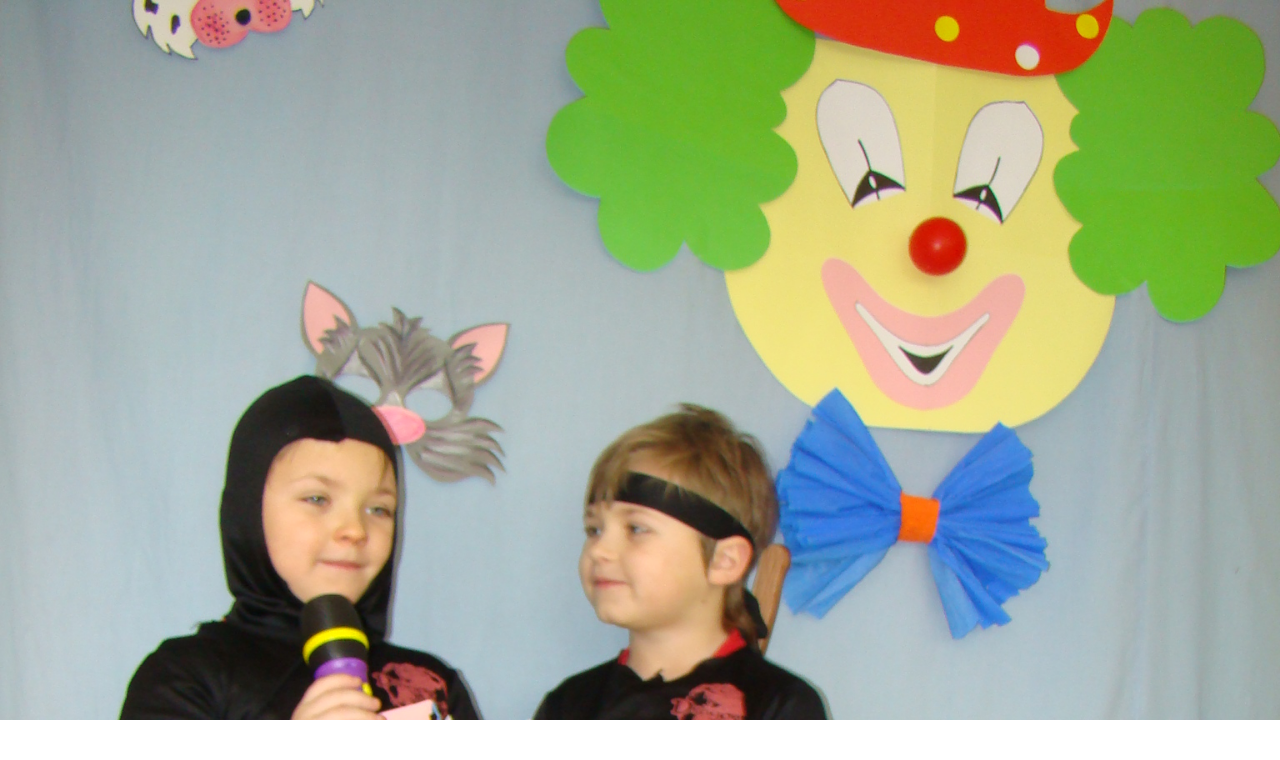

--- FILE ---
content_type: text/html; charset=UTF-8
request_url: https://www.mspanosiujezd.cz/fotoalbum/skolni-rok-2012-2013/karneval-ve-skolce--21.2./dsc02789.-.html
body_size: 963
content:
<?xml version="1.0" encoding="utf-8"?>
<!DOCTYPE html PUBLIC "-//W3C//DTD XHTML 1.0 Transitional//EN" "http://www.w3.org/TR/xhtml1/DTD/xhtml1-transitional.dtd">
<html lang="cs" xml:lang="cs" xmlns="http://www.w3.org/1999/xhtml">

    <head>

        <meta http-equiv="content-type" content="text/html; charset=utf-8" />
        <meta name="description" content="MŠ v Panoším Újezdě je jednotřídní s celodenním provozem. Její kapacita je 25 dětí. Budova školky má svojí historii, která sahá až k roku 1844, kdy byla otevřena jako obecná škola a později základní. Ta zde fungovala až do roku 1974. Po adaptaci od roku 1977 slouží jako škola mateřská.

" />
        <meta name="keywords" content="Vychovávat,dítě,znamená,vychovávat,sebe" />
        <meta name="robots" content="all,follow" />
        <meta name="author" content="<!--/ u_author /-->" />
        <link rel="stylesheet" href="/style.1730208264.1.css" type="text/css" />
        
        <script type="text/javascript" src="https://www004.estranky.cz/user/js/index.js" id="index_script" ></script>
        <title>
            
        </title>

        <style>
          body {margin: 0px; padding: 0px;}
        </style>
    </head>
<body>
    <script language="JavaScript" type="text/javascript">
    <!--
      index_setCookieData('index_curr_fullphoto', 1167);
    //-->
  </script>
  <a href="javascript: close();"><img src="/img/original/1167/dsc02789.jpg" border="0" alt="DSC02789" width="1536" height="2048"></a>

<!-- NO GEMIUS -->
</body>
</html>


--- FILE ---
content_type: text/css
request_url: https://www.mspanosiujezd.cz/style.1730208264.1.css
body_size: 11278
content:
/*
 SCSS - How to apply the style in configurator
 1. Convert scss to css (online compiler, ...)
 2. Add style properties (from scss), which starts with //del comment to your compiled css
 for example: 
 2.1   //del background: url('/img/ulogo.37.jpeg') center / cover no-repeat;
 - remove the //del comment 
 2.2   background: url('/img/ulogo.37.jpeg') center / cover no-repeat;
 - add this to compiled css
 3. Save and export
 */
.hidden h1{
    display: none !important;
}
html, body, div, span, applet, object, iframe, h1, h2, h3, h4, h5, h6, p, blockquote, pre, a, abbr, acronym, address, big, cite, code, del, dfn, em, img, ins, kbd, q, s, samp, small, strike, strong, sub, sup, tt, var, b, u, i, center, dl, dt, dd, ol, ul, li, fieldset, form, label, legend, table, caption, tbody, tfoot, thead, tr, th, td, article, aside, canvas, details, embed, figure, figcaption, footer, header, hgroup, menu, nav, output, ruby, section, summary, time, mark, audio, video {
  margin: 0;
  padding: 0;
  border: 0;
  font-size: 100%;
  vertical-align: baseline;
}
article, aside, details, figcaption, figure, footer, header, hgroup, menu, nav, section {
  display: block;
}
#eshop .contact-info td span {
    position: relative;
    display: block;
    top: -80px;
    left: -7px;
    width: 20px;
}
#eshop form table tbody tr td {
    padding-right: 5px;
}
#eshop .registration td input {
  width: 90%;
}
#eshop #articles h3 {margin-bottom: 10px;}
#content .editor-area hr {
    display: block;
}
#eshop #articles .registration.contact-info span {
  top: -52px;
}
#eshop #articles .registration.contact-info tr td {
  display: block;
}
body {
  line-height: 1;
}
input[type="button" i] {
    color: #fff;
    font-weight: bold;
    font-size: 0.9rem;
    max-width: 20rem;
    background-color: #f37720;
    padding: .5rem 1rem .6rem;
    border-radius: 25rem;
    border-color: #f37720;
    border-style: solid;
    cursor: pointer;
}
pre {
    padding: 10px 0px;
}
address {
    padding: 10px 0px;
}
ol, ul {
  list-style: none;
}
a {color: #200b4f;}
blockquote, q {
  quotes: none;
}
blockquote:before, blockquote:after, q:before, q:after {
  content: '';
  content: none;
}
table {
  border-collapse: collapse;
  border-spacing: 0;
}
html, body, #whole-page, #document, #content {
  height: 100%;
}
img {
  max-width: 100%;
  height: auto;
}
body {
  background-color: #fff;
}
#document {
  position: relative;
}
input:focus {
  outline: 0;
}
body {
  font-size: 16px;
  font-family: "Helvetica";
  line-height: 1.3;
}
h1 {
  font-size: 1.6em;
}
h2 {
  font-size: 1.4em;
}
h3 {
  font-size: 1.3em;
}
h4 {
  font-size: 1.2em;
}
h5 {
  font-size: 1.1em;
}
.p-0 {
  padding: 0;
}
.p-1 {
  padding-left: 15px;
  padding-right: 15px;
  box-sizing: border-box;
}
@media screen and (min-width: 991px) {
  .p-1 {
    padding-left: 5%;
    padding-right: 5%;
  }
}
@media screen and (min-width: 1199px) {
  .p-1 {
    padding-left: 8%;
    padding-right: 8%;
  }
}
@media screen and (min-width: 1500px) {
  .p-1 {
    padding-left: 10%;
    padding-right: 10%;
  }
}
@media screen and (min-width: 1800px) {
  .p-1 {
    padding-left: 15%;
    padding-right: 15%;
  }
}
.accessibility-links {
  display: none;
}
.hide {
  display: none;
}
.header {
  position: absolute;
  position: fixed;
  top: 0;
  display: table;
  width: 100%;
  min-height: 80px;
  background-color: #200b4f;
  -webkit-box-shadow: 0px 15px 54px -18px rgba(0, 0, 0, 0.45);
  -moz-box-shadow: 0px 15px 54px -18px rgba(0, 0, 0, 0.45);
  box-shadow: 0px 15px 54px -18px rgba(0, 0, 0, 0.45);
  z-index: 9999;
}
.header .header-inner .logo {
   margin-top: 10px;
}
.header .header-inner #languages {
  text-align: right;
}
.header .header-inner #languages .inner_frame img {
  margin: 5px 5px 0 5px;
}
@media screen and (max-width: 991px) {
  .header .header-inner #languages {
    position: absolute;
    right: 0;
  }
}
.header .header-inner #navigation {
  width: calc(100% - 280px);
  float: left;
}
.header .header-inner #navigation .inner_frame nav {
  width: 100%;
  min-height: 80px;
  display: -webkit-box;
  display: -moz-box;
  display: -ms-flexbox;
  display: -webkit-flex;
  display: flex;
  -webkit-align-items: center;
  -moz-align-items: center;
  -ms-align-items: center;
  align-items: center;
  -webkit-justify-content: flex-end;
  -moz-justify-content: flex-end;
  -ms-justify-content: flex-end;
  justify-content: flex-end;
  -ms-flex-pack: flex-end;
}
.header .header-inner #navigation .inner_frame nav menu {
  padding-right: 20px;
  margin-left: 5px;
}
.header .header-inner #navigation .inner_frame nav menu li {
  display: inline-block;
  text-transform: uppercase;
  position: relative;
  box-sizing: border-box;
  overflow: unset !important;
  padding: 5px;
  transition: 0.4s all;
  border-bottom: 2px solid transparent;
  color: #fff;
  max-height: 80px;
}
.header .header-inner #navigation .inner_frame nav menu li:hover {
  background: rgba(255, 255, 255, 0.5);
  padding: 19px 5px 19px 5px;
  border-bottom: 2px solid;
}
.header .header-inner #navigation .inner_frame nav menu li ul {
  position: absolute;
  left: 0px;
  top: 78px;
  min-width: 200px;
  background-color: inherit;
}
.header .header-inner #navigation .inner_frame nav menu li ul li {
  display: block;
  border-bottom: 1px solid rgba(255, 255, 255, 0.5);
}
.header .header-inner #navigation .inner_frame nav menu li ul li:hover {
  padding: 5px;
}
.header .header-inner #navigation .inner_frame nav menu li a {
  color: #fff;
  text-decoration: none;
  display: block;
  padding: 10px;
}
@media screen and (max-width: 991px) {
  .header .header-inner #navigation .inner_frame nav menu li a {
    font-size: 1.3em;
  }
}
@media all and (-ms-high-contrast: none), (-ms-high-contrast: active) {
  .header .header-inner #navigation .inner_frame nav {
    height: 80px;
  }
}
@media screen and (max-width: 991px) {
  .header .header-inner #navigation {
    width: 100%;
    display: none;
  }
  .header .header-inner #navigation.menu-active {
    display: block;
  }
  .header .header-inner #navigation .inner_frame nav menu {
    width: 100%;
    height: calc(100vh - 160px);
    overflow: auto;
    padding-right: 0;
  }
  .header .header-inner #navigation .inner_frame nav menu li {
    display: block;
    width: 100%;
    text-align: center;
  }
  .header .header-inner #navigation .inner_frame nav menu li ul {
    display: none !important;
  }
}
.header .header-inner #search {
position: absolute;
    right: 80px;
    top: 19px;
    min-height: 80px;
    width: 180px;
    display: -webkit-box;
    display: -moz-box;
    display: -ms-flexbox;
    display: -webkit-flex;
    display: flex;
    -webkit-align-items: center;
    -moz-align-items: center;
    -ms-align-items: center;
    align-items: center;
}
.header .header-inner #search form {
  margin-top: -4px;
}
.header .header-inner #search fieldset #key {
  width: 125px;
  background-color: #f4f4f4;
  color: #000;
  padding: 10px;
  border: 0;
  border-radius: 4px;
}
.header .header-inner #search fieldset #key:focus {
  outline: none;
}
@media screen and (max-width: 991px) {
  .header .header-inner #search fieldset #key {
    width: 75px;
  }
}
.header .header-inner #search fieldset .clButton {
  position: relative;
  margin-left: 5px;
}
.header .header-inner #search fieldset .clButton .magGlass {
  width: 30px;
  height: 30px;
  position: absolute;
  top: -3px;
  right: 0;
   color: #fff;
}
@media(min-width: 991px) {
  .header .header-inner #search fieldset .clButton .magGlass {
  right: 15px;
 color: #200b4f;
}
}
.header .header-inner #search fieldset .clButton .magGlass span:nth-of-type(1) {
  width: 10px;
  height: 10px;
  border: 4px solid;
  display: block;
  border-radius: 50%;
}
.header .header-inner #search fieldset .clButton .magGlass span:nth-of-type(2) {
  width: 4px;
  height: 14px;
  background: #fff;
  display: block;
  transform: rotate(-45deg);
  margin-top: -6px;
  margin-left: 17px;
  border-radius: 0 0 20px 20px;
}
@media(min-width: 991px) {
  .header .header-inner #search fieldset .clButton .magGlass span:nth-of-type(2) {
 background: #200b4f;
}
}
#block-comments .clButton {
    text-align: left;
    width: 100%;
    display: block;
    margin-top: 10px;
}
@media(min-width: 768px) {
#block-comments .clButton {
    text-align: center;
}
}
.recaptchaContainer {
    text-align: left;
}
@media(min-width: 768px) {
.recaptchaContainer {
    text-align: center;
}
}
.header .header-inner #search fieldset .clButton #sendsearch {
  height: 30px;
  width: 30px;
  background: none;
  border: none;
  opacity: 0;
  position: relative;
  z-index: 9;
  cursor: pointer;
}
@media all and (-ms-high-contrast: none), (-ms-high-contrast: active) {
  .header .header-inner #search {
    height: 80px;
  }
}
@media screen and (max-width: 991px) {
  .header .header-inner #search {
    width: auto;
top: -7px;
    left: 15px;
  }
}
#menu-toggle {
  position: absolute;
  top: 22px;
  right: 17px;
  border: 0;
  outline: 0;
  padding: 0;
  padding-bottom: 6px;
  cursor: pointer;
  min-height: 35px;
  display: none;
  background: transparent;
  z-index: 99999;
}
#menu-toggle.menu-active {
  top: 20px;
}
#menu-toggle.menu-active span:nth-of-type(1) {
  opacity: 0;
}
#menu-toggle.menu-active span:nth-of-type(2) {
  transform: rotate(45deg);
}
#menu-toggle.menu-active span:nth-of-type(3) {
  transform: rotate(-45deg);
  margin-top: -7px;
}
#menu-toggle span {
  border-top: 5px #fff solid;
  width: 30px;
  margin: 2px 0;
  display: block;
  transition: 0.3s all linear;
}
@media screen and (max-width: 991px) {
  #menu-toggle {
    display: block;
  }
}
#content {
  padding-top: 80px;
  display: block;
  box-sizing: border-box;
}
@media(min-width: 1100px) {
  #content {
    padding-top: 80px;
  }
}
#content #content-wrapper {
  height: 100%;
  display: inline;
}
#content #content-wrapper.content-wrapper {
  width: 100%;
  height: auto;
  float: left;
  padding-top: 30px;
  padding-bottom: 0;
}
@media screen and (min-width: 991px) {
  #content #content-wrapper.content-wrapper {
    width: calc(100% - 320px);
    padding-right: 30px;
  }
  #content #content-wrapper .modules {
    width: 320px;
    padding-left: 0;
  }
}
@media screen and (min-width: 1199px) {
  #content #content-wrapper.content-wrapper {
    width: calc(100% - 445px);
  }
  #content #content-wrapper .modules {
    width: 380px;
  }
}
@media screen and (min-width: 1500px) {
  #content #content-wrapper.content-wrapper {
    width: calc(100% - 430px);
  }
  #content #content-wrapper .modules {
    width: 430px;
  }
}
@media screen and (min-width: 1800px) {
  #content #content-wrapper.content-wrapper {
    width: calc(100% - 550px);
  }
  #content #content-wrapper .modules {
    width: 550px;
  }
}
#eshop #perex {
    margin: 20px 0;
}
#eshop .products h2 {
    margin: 15px 0;
}
#eshop .products .article h3 {
    height: auto;
   font-size: 1.1em;
    font-weight: 600;
    text-align: left;
}
@media(min-width: 768px) {
#eshop .products .article h3 {
    height: 5em;
}
}
#content #content-wrapper #eshop a {
  color: #000;
}
#content #content-wrapper #eshop #panel {
  width: 100%;
}
#content #content-wrapper #eshop .products .article {
  border: 1px solid #777;
  padding: 10px 30px;
  border-radius: 20px;
  margin: 10px;
  background-color: #fff;
  text-align: center;
  width: 170px;
}
#content #content-wrapper #eshop .products .article .photo-wrap {
  width: 100%;
}
#eshop .products .article .editor-area p {
    padding: 0;
}
#eshop .products .article .editor-area {
    height: auto;
    text-align: left;
    padding: 5px 0;
}
@media(min-width: 768px) {
#eshop .products .article .editor-area {
    height: 5.5em;
}
}
#eshop .products .article span.price {
    text-align: left;
    margin: 15px 0;
}
#content #content-wrapper #eshop .products .article .photo-wrap img {
    width: 100%;
    height: 150px;
    object-fit: contain;
}
#content #content-wrapper #eshop .products .article h3 a {
  color: #000;
}
#content #content-wrapper #eshop #articles {
  background: #f4f4f4;
  padding: 20px;
  color: #000;
}
#content #content-wrapper #eshop #articles .wrap #baskettransport, #content #content-wrapper #eshop #articles .wrap #basketpayments {
  padding: 20px 0;
  width: 100%;
}
@media screen and (min-width: 991px) {
  #content #content-wrapper #eshop #articles .wrap #baskettransport, #content #content-wrapper #eshop #articles .wrap #basketpayments {
    width: 50%;
  }
}
#content #content-wrapper #eshop #articles .clButton input[type=submit] {
  padding: 10px;
  border-radius: 5px;
  color: #000;
  font-size: 14px;
  margin: 10px 5px;
}
#content #content-wrapper #eshop #articles #steps ul li {
  border-radius: 20px;
  padding: 10px;
  margin: 10px 5px;
}
#content #content-wrapper #eshop #articles #steps ul li.active {
  font-weight: bold;
  background: #fff;
}
#content #content-wrapper #eshop #articles input[type="text"], #content #content-wrapper #eshop #articles input[type="password"] {
  padding: 10px;
  float: right;
  margin: 10px 0;
  width: 100%;
  box-sizing: border-box;
}
#content #content-wrapper #eshop #articles .login-info, #content #content-wrapper #eshop #articles #account_info table, #content #content-wrapper #eshop #articles #delivery_address table, #content #content-wrapper #eshop #articles #account_firm table {
  max-width: 300px;
  width: 100%;
}
#content #content-wrapper #eshop #articles #basket input[type="text"] {
  width: auto;
  float: left;
  padding: 7px;
}
#content #content-wrapper #eshop #articles #basket_preview_form tr td {
  padding: 10px 0;
}
#content #content-wrapper #eshop #articles #basket_preview_form input[type="text"] {
  width: auto;
  float: left;
  padding: 7px;
}
#content .hero {
  width: 100%;
  height: auto;
  padding-top: 59%;
  background-size: contain;
  position: relative;
  display: -webkit-box;
  display: -moz-box;
  display: -ms-flexbox;
  display: -webkit-flex;
  display: flex;
  -webkit-align-items: flex-end;
  -moz-align-items: flex-end;
  -ms-align-items: flex-end;
  align-items: flex-end;
  background: url('/img/ulogo.37.jpeg') top center / cover no-repeat;
}
#content .hero .hero-inner {
  position: absolute;
  top: 15%;
  padding: 0 20px;
  height: 53px;
  height: auto;
  max-width: 60%;
  box-sizing: border-box;
  word-break: break-all;
}
#content .hero .hero-inner h1 {
  text-transform: uppercase;
  font-weight: bold;
  background: rgba(255, 255, 255, 0.8);
  border-radius: 20px;
  padding: 20px;
  min-width: 230px;
}
#content .hero.head-left {
  -webkit-justify-content: flex-start;
  -moz-justify-content: flex-start;
  -ms-justify-content: flex-start;
  justify-content: flex-start;
  -ms-flex-pack: flex-start;
}
#content .hero.head-left .hero-inner {
    text-align: right;
    left: 0;
    margin-left: 0;
}
@media (min-width: 992px) {
	#content .hero.head-left .hero-inner {
		left: 3%;
	}
}
@media (min-width: 1200px) {
	#content .hero.head-left .hero-inner {
		left: 7%;
	}
}
#content .hero.head-center {
  -webkit-justify-content: center;
  -moz-justify-content: center;
  -ms-justify-content: center;
  justify-content: center;
  -ms-flex-pack: center;
}
#content .hero.head-center .hero-inner {
  text-align: center;
  left: 50%;
  transform: translate(-50%, 0);
}
#content .hero.head-right {
  -webkit-justify-content: flex-end;
  -moz-justify-content: flex-end;
  -ms-justify-content: flex-end;
  justify-content: flex-end;
  -ms-flex-pack: flex-end;
}
#content .hero.head-right .hero-inner {
	text-align: left;
    right: 0;
    margin-right: 0;
}

@media (min-width: 992px) {
	#content .hero.head-right .hero-inner {
		right: 3%;
	}
}

@media (min-width: 1200px) {
	#content .hero.head-right .hero-inner {
		right: 7%;
	}
}
@media screen and (max-width: 991px) {
  #content .hero .hero-inner {
    max-width: 95%;
  }
}
#content #articles {
  margin-bottom: 0;
}
@media(min-width: 991px) {
  #content #articles {
    margin-bottom: 30px;
  }
}
#content #articles .list-of-pages {
  margin: 10px 0;
}
#content #articles .list-of-pages hr {
  display: none;
}
#content #articles .list-of-pages .numbers {
  text-align: center;
}
#content #articles .list-of-pages a {
  color: #000;
}
#content #articles > h1, #content #archive > h1, #content #articles > h2, #content #archive > h2, #content #articles > h3, #content #archive > h3 {
  color: #000;
  padding: 10px 0;
}
#content #articles #section_subsections, #content #archive #section_subsections {
  background: rgba(255, 255, 255, 0.4);
  padding: 10px;
}
#content #articles #section_subsections a, #content #archive #section_subsections a {
  color: #fff;
  text-decoration: none;
}
#content #articles #section_subsections a:hover, #content #archive #section_subsections a:hover {
  text-decoration: underline;
}
#content #articles .article .editor-area, #content #archive .article .editor-area {
  position: relative;
  margin: 5px 0;
  padding: 0;
}
#content #articles .article .editor-area .preview, #content #archive .article .editor-area .preview {
  position: absolute;
  height: 100%;
  width: 100%;
  z-index: 1;
  background: rgba(0, 0, 0, 0.1);
}
#content #articles .article .editor-area .preview img, #content #archive .article .editor-area .preview img {
  width: 60%;
  height: 100%;
  object-fit: cover;
  float: right;
}
#content #articles .article .editor-area .article-content, #content #archive .article .editor-area .article-content {
  position: relative;
  z-index: 2;
  width: 40%;
  height: 305px;
  float: left;
  color: #fff;
  overflow: hidden;
  box-sizing: border-box;
  padding: 10px;
  background-color: #200b4f;
}
#content #articles .article .editor-area .article-content h3 a, #content #archive .article .editor-area .article-content h3 a {
  color: #fff;
  display: block;
  border-bottom: 1px solid #000;
  padding: 5px 0;
  padding-right: 20px;
  font-weight: bold;
  text-decoration: none;
  position: relative;
  transition: 0.5s all;
}
#content #articles .article .editor-area .article-content h3 a:after, #content #archive .article .editor-area .article-content h3 a:after {
  content: " >";
  right: 2px;
  bottom: 5px;
  position: absolute;
  color: #000;
  transition: 0.5s all;
}
#content #articles .article .editor-area .article-content h3 a:hover, #content #archive .article .editor-area .article-content h3 a:hover {
  background: #fff;
  color: #000;
  padding: 5px 10px;
  border-radius: 5px;
}
#content #articles .article .editor-area .article-content h3 a:hover:after, #content #archive .article .editor-area .article-content h3 a:hover:after {
  right: 5px;
}
#content #articles .article .editor-area .article-content .ifo-article, #content #archive .article .editor-area .article-content .ifo-article {
  margin-top: 5px;
  margin-bottom: 20px;
}
#content #articles .article .editor-area .article-content .ifo-article .first, #content #archive .article .editor-area .article-content .ifo-article .first {
  margin-right: 10px;
}
#content #articles .article .editor-area .article-content .ifo-article a, #content #archive .article .editor-area .article-content .ifo-article a {
  color: #fff;
  text-decoration: none;
}
#content #articles .article .editor-area .article-content .ifo-article a:hover, #content #archive .article .editor-area .article-content .ifo-article a:hover {
  text-decoration: underline;
}
#content #articles .article .editor-area .article-content .article-preview-text, #content #archive .article .editor-area .article-content .article-preview-text {
  overflow: hidden;
  height: 120px;
}
#content #articles .article .editor-area .article-content .article-preview-text p, #content #archive .article .editor-area .article-content .article-preview-text p {
  padding: 0;
}
#content #articles .article .editor-area .article-content .article-preview-text a, #content #archive .article .editor-area .article-content .article-preview-text a {
  text-decoration: underline;
}
@media screen and (max-width: 1199px) {
  #content #articles .article .editor-area .article-content, #content #archive .article .editor-area .article-content {
    width: 75%;
  }
}
#content .article .editor-area p, #content .detail_article .editor-area p {
  padding: 15px 0;
}
#content .article .editor-area a, #content .detail_article .editor-area a {
  color: #000;
}
#content .article .editor-area blockquote, #content .detail_article .editor-area blockquote {
  border: 1px solid #000;
  padding: 10px;
  border-radius: 5px;
  margin: 15px;
  position: relative;
}
#content .article .editor-area blockquote:after, #content .detail_article .editor-area blockquote:after {
  content: "''";
  font-size: 60px;
  position: absolute;
  top: -25px;
  left: 0;
}
#content .article .editor-area dl, #content .detail_article .editor-area dl {
  border: 1px solid #000;
}
#content .article .editor-area dl dt, #content .detail_article .editor-area dl dt {
  background: #200b4f;
  color: #fff;
  padding: 10px;
  text-align: center;
}
#content .article .editor-area dl dd, #content .detail_article .editor-area dl dd {
  padding: 10px;
}
#content .article .editor-area table, #content .detail_article .editor-area table {
  width: 100%;
  text-align: left;
  overflow: auto;
  display: block;
}
#content .article .editor-area table th, #content .detail_article .editor-area table th {
  background-color: #200b4f;
  color: #fff;
}
#content .article .editor-area table th, #content .detail_article .editor-area table th, #content .article .editor-area table td, #content .detail_article .editor-area table td {
  border: 1px solid #200b4f;
  padding: 5px;
}
#content .article .editor-area ol, #content .detail_article .editor-area ol {
  list-style: decimal;
  margin-left: 20px;
}
#content .article .editor-area ul, #content .detail_article .editor-area ul {
  list-style: disc;
  margin-left: 20px;
}
#content .article .editor-area kbd, #content .detail_article .editor-area kbd {
  border: 2px solid #9c9b9b;
  border-radius: 5px;
  padding: 2px;
  background: #ccc;
}
#content .article .editor-area code, #content .detail_article .editor-area code {
  width: 100%;
  background: #200b4f;
  padding: 10px;
  border-radius: 5px;
  display: block;
  color: #fff;
  font-family: monospace;
  box-sizing: border-box;
}
#content .article .editor-area pre, #content .detail_article .editor-area pre {
  overflow: auto;
}
#content .content-inner {
  width: 100%;
  float: left;
  padding-top: 30px;
  padding-bottom: 0;
}
@media(min-widht: 991px) {
  #content .content-inner {
  padding-bottom: 30px;
}
}
#content .content-inner h2 {
  background-color: #200b4f;
  color: #fff;
  padding: 10px;
}
#content .content-inner .uvod {
  margin-bottom: 30px;
}
#content .content-inner .uvod .uvod-in {
  background: #fff;
  padding: 10px 0;
}
#content .content-inner .uvod .uvod-in h1, #content .content-inner .uvod .uvod-in h2, #content .content-inner .uvod .uvod-in h3, #content .content-inner .uvod .uvod-in h4, #content .content-inner .uvod .uvod-in h5, #content .content-inner .uvod .uvod-in h6 {
  background-color: #200b4f;
  background-color: rgba(0, 0, 0, 0.1);
  color: #000;
  padding: 10px;
  margin: 5px 0;
}
#content .content-inner .uvod .uvod-in p {
  padding: 15px 0;
}
#content .content-inner .uvod .uvod-in a {
  color: #200b4f;
  text-decoration: none;
}
#content .content-inner .uvod .uvod-in a:hover {
  text-decoration: underline;
}
#content .content-inner .uvod .uvod-in blockquote {
  border: 1px solid #000;
  padding: 10px;
  border-radius: 5px;
  margin: 15px;
  position: relative;
}
#content .content-inner .uvod .uvod-in blockquote:after {
  content: "''";
  font-size: 60px;
  position: absolute;
  top: -25px;
  left: 0;
}
#content .content-inner .uvod .uvod-in dl {
  border: 1px solid #000;
}
#content .content-inner .uvod .uvod-in dl dt {
  background: #200b4f;
  color: #fff;
  padding: 10px;
  text-align: center;
}
#content .content-inner .uvod .uvod-in dl dd {
  padding: 10px;
}
#content .content-inner .uvod .uvod-in table {
  width: 100% !important;
  max-width: 500px;
  text-align: left;
  overflow: auto;
  display: table;
}
#content .content-inner .uvod .uvod-in table th {
  background-color: #200b4f;
  color: #fff;
}
#content .content-inner .uvod .uvod-in table th, #content .content-inner .uvod .uvod-in table td {
  border: 1px solid #200b4f;
  padding: 5px;
}
#content .content-inner .uvod .uvod-in ol {
  list-style: decimal;
  margin-left: 20px;
  padding: 10px;
}
#content .content-inner .uvod .uvod-in ul {
  list-style: disc;
  margin-left: 20px;
  padding: 10px;
}
#content .content-inner .uvod .uvod-in kbd {
  border: 2px solid #9c9b9b;
  border-radius: 5px;
  padding: 2px;
  background: #ccc;
}
#content .content-inner .uvod .uvod-in code {
  width: 100%;
  background: #200b4f;
  padding: 10px;
  border-radius: 5px;
  display: block;
  color: #fff;
  font-family: monospace;
  box-sizing: border-box;
}
#content .content-inner .uvod .uvod-in pre {
  overflow: auto;
}
#content .content-inner #articles-container > h2 {
  display: none;
}
#content #photos-container #photo-album h2 {
  display: none;
}
#content #photos-container #photo-album #folders {
  width: 100%;
  float: left;
  display: -webkit-box;
  display: -moz-box;
  display: -ms-flexbox;
  display: -webkit-flex;
  display: flex;
  -webkit-flex-wrap: wrap;
  -moz-flex-wrap: wrap;
  -ms-flex-wrap: wrap;
  flex-wrap: wrap;
}
#content #photos-container #photo-album #folders .folder {
  width: 100%;
  margin: 10px;
  text-align: center;
  background: #fff;
  box-sizing: border-box;
  border-radius: 5px;
  float: left;
}
@media(min-width: 991px) {
  #content #photos-container #photo-album #folders .folder {
  width: 150px;
}
}
#content #photos-container #photo-album #folders .folder .photo-wrap img {
  width: 100%;
  object-fit: contain;
}
@media(min-width: 991px) {
#content #photos-container #photo-album #folders .folder .photo-wrap img {
  width: 150px;
}
}
#content #photos-container #photo-album #folders .folder .folder-info h3 {
  background-color: #200b4f;
  padding: 5px;
  margin: 5px 0;
  border-radius: 5px;
  font-size: 1.2em;
}
#content #photos-container #photo-album #folders .folder .folder-info a {
  color: #fff;
  text-decoration: none;
}
#content #photos-container #photo-album #photos {
  width: 100%;
  float: left;
  display: -webkit-box;
  display: -moz-box;
  display: -ms-flexbox;
  display: -webkit-flex;
  display: flex;
  -webkit-flex-wrap: wrap;
  -moz-flex-wrap: wrap;
  -ms-flex-wrap: wrap;
  flex-wrap: wrap;
}
#content #photos-container #photo-album #photos > h2 {
  width: 100%;
}
#content #photos-container #photo-album #photos .photo-wrap > div {
  width: 150px;
  margin: 10px;
  text-align: center;
  background: #fff;
  box-sizing: border-box;
  border-radius: 5px;
  float: left;
}
#content #photos-container #photo-album #photos .photo-wrap > div img {
  width: 145px;
  object-fit: contain;
}
#content #slide h2 {
  color: #000;
  padding: 10px 0;
}
#content #slide h3 {
  background-color: #200b4f;
  color: #fff;
  padding: 10px;
}
#content #slide .slide-img {
  background: rgba(0, 0, 0, 0.1);
  padding: 10px;
  text-align: center;
}
#content #slide .slide-img #slide-img-width, #content #slide .slide-img .slide.img.width {
  width: 100% !important;
  height: auto !important;
}
#content #slide .slidenav, #content #slide #timenav {
  background-color: #200b4f;
  color: #777;
  padding: 10px;
}
#content #slide .slidenav a, #content #slide #timenav a {
  color: #fff;
  text-decoration: none;
}
#content #slide .slidenav .back, #content #slide #timenav .back, #content #slide .slidenav .forward, #content #slide #timenav .forward {
  display: inline-block;
}
#content #slide .slidenav .back a, #content #slide #timenav .back a, #content #slide .slidenav .forward a, #content #slide #timenav .forward a {
  margin-right: 10px;
}
#content #slide #timenav {
  background-color: #200b4f;
  background-color: rgba(0, 0, 0, 0.1);
}
#content #slide #thumbnav {
  background: rgba(0, 0, 0, 0.1);
}
#content #slide #thumbnav .wrap {
  display: -webkit-box;
  display: -moz-box;
  display: -ms-flexbox;
  display: -webkit-flex;
  display: flex;
  -webkit-flex-wrap: wrap;
  -moz-flex-wrap: wrap;
  -ms-flex-wrap: wrap;
  flex-wrap: wrap;
}
#content #slide #thumbnav .wrap .box {
  float: left;
}
#content #slide .slidebar {
  background: rgba(0, 0, 0, 0.1);
  margin: 10px 0;
  padding: 10px;
  border-top: 5px solid #fff;
  border-bottom: 5px solid #fff;
}
#content #events, #content #event_archive {
  display: -webkit-box;
  display: -moz-box;
  display: -ms-flexbox;
  display: -webkit-flex;
  display: flex;
  -webkit-flex-wrap: wrap;
  -moz-flex-wrap: wrap;
  -ms-flex-wrap: wrap;
  flex-wrap: wrap;
}
#content #events > h1, #content #event_archive > h1, #content #events > h2, #content #event_archive > h2, #content #events > h3, #content #event_archive > h3 {
  color: #000;
  padding: 10px 0;
  width: 100%;
}
#content #events .event-box, #content #event_archive .event-box {
  width: 100%;
  float: left;
}
#content #events .event-box .event-perex, #content #event_archive .event-box .event-perex {
  margin: 10px;
  background-color: #fff;
  padding-bottom: 10px;
}
#content #events .event-box .event-perex .event-perex-text h3, #content #event_archive .event-box .event-perex .event-perex-text h3 {
  background-color: #200b4f;
}
#content #events .event-box .event-perex .event-perex-text h3 a, #content #event_archive .event-box .event-perex .event-perex-text h3 a {
  color: #fff;
  padding: 5px 10px;
  display: block;
  text-decoration: none;
  transition: 0.3s all linear;
}
#content #events .event-box .event-perex .event-perex-text h3 a:hover, #content #event_archive .event-box .event-perex .event-perex-text h3 a:hover {
  color: #000;
  background: #fff;
  padding: 5px 15px;
}
#content #events .event-box .event-perex .event-perex-text h3 a:after, #content #event_archive .event-box .event-perex .event-perex-text h3 a:after {
  content: ">";
  float: right;
}
#content #events .event-box .event-perex .event-perex-text .event-perex-info, #content #event_archive .event-box .event-perex .event-perex-text .event-perex-info {
  padding: 10px;
  color: #000;
}
#content #events .event-box .event-perex .event-perex-text .event-perex-info .event-perex-info-text, #content #event_archive .event-box .event-perex .event-perex-text .event-perex-info .event-perex-info-text {
  height: 52px;
  overflow-y: auto;
  border-top: 1px solid rgba(0, 0, 0, 0.1);
  border-bottom: 1px solid rgba(0, 0, 0, 0.1);
  border-radius: 5px;
  padding: 10px 5px;
}
#content #events .event-box .event-perex .event-perex-img, #content #event_archive .event-box .event-perex .event-perex-img {
  text-align: center;
  height: 200px;
  width: calc(100% - 20px);
  object-fit: contain;
  border-radius: 5px;
  background: rgba(0, 0, 0, 0.1);
  padding: 10px;
  margin: 10px;
  box-sizing: border-box;
}
#content #events .event-box .event-perex .event-perex-img img, #content #event_archive .event-box .event-perex .event-perex-img img {
  height: 180px;
  width: auto;
  object-fit: contain;
  border-radius: 5px;
  box-sizing: border-box;
}
@media screen and (min-width: 480px) {
  #content #events .event-box, #content #event_archive .event-box {
    width: 50%;
  }
}
#content #event-detail {
  display: -webkit-box;
  display: -moz-box;
  display: -ms-flexbox;
  display: -webkit-flex;
  display: flex;
  -webkit-flex-wrap: wrap;
  -moz-flex-wrap: wrap;
  -ms-flex-wrap: wrap;
  flex-wrap: wrap;
}
#content #event-detail .article_img {
  width: 100%;
  height: 150px;
  text-align: center;
  background-color: #200b4f;
  background-color: rgba(0, 0, 0, 0.1);
}
#content #event-detail .article_img img {
  width: 100%;
  height: 150px;
  object-fit: cover;
}
@media screen and (min-width: 991px) {
  #content #event-detail .article_img {
    height: 350px;
  }
  #content #event-detail .article_img img {
    height: 350px;
  }
}
#content #event-detail h3 {
  color: #000;
  padding: 10px;
  width: 100%;
}
#content #event-detail .event-detail-info {
  width: 100%;
  float: left;
  background-color: #200b4f;
  color: #fff;
  padding: 10px;
  box-sizing: border-box;
}
#content #event-detail .event-detail-info span {
  display: inline-block;
}
#content #event-detail .event-detail-text {
  width: 100%;
  float: left;
  background: #fff;
  padding: 10px;
  box-sizing: border-box;
}
#content .modules {
  width: 100%;
  float: right;
  padding-top: 30px;
  padding-bottom: 30px;
}
#content .modules .modules-in #breadcrumb-nav {
  color: #777;
  background: #fff;
  padding: 10px;
}
#content .modules .modules-in #breadcrumb-nav a {
  color: #000;
  margin-right: 5px;
  text-decoration: none;
}
#content .modules .modules-in #breadcrumb-nav a:after {
  content: " > ";
}
#content .modules .modules-in #languages .inner_frame img {
  margin: 5px;
}
#content .modules .modules-in hr {
  display: none;
}
#content .modules .modules-in .section {
  margin: 10px 0;
}
#content .modules .modules-in .section h2 {
  font-size: 1.2em;
  color: #fff;
  padding: 5px 10px;
  background-color: #200b4f;
  position: relative;
  left: auto;
  top: auto;
}
#content .modules .modules-in .section .inner_frame {
  padding: 10px;
  background-color: #fff;
  border: 1px solid;
  border-top: 0;
  color: #777;
}
#content .modules .modules-in .section .inner_frame a {
  color: #000;
  text-decoration: none;
}
#content .modules .modules-in .section .inner_frame a:hover {
  text-decoration: underline;
}
#content .modules .modules-in .section .inner_frame .wrap-of-photo img {
  width: 100%;
  height: auto;
  border-radius: 5px;
}
#content .modules .modules-in .section#stats .inner_frame {
  text-align: left;
}
#content .modules .modules-in .section#stats .inner_frame table {
  width: 100%;
}
#content .modules .modules-in .section#stats .inner_frame table tfoot {
  color: #00c300;
}
#content .modules .modules-in .section#photo-album-nav a, #content .modules .modules-in .section#rss-nav a {
  display: block;
  padding: 10px 0;
  border-bottom: 1px solid #000;
  transition: 0.5s all;
}
#content .modules .modules-in .section#photo-album-nav a:hover, #content .modules .modules-in .section#rss-nav a:hover {
  text-decoration: none;
  background: #fff;
  color: #000;
  border-radius: 5px;
  padding: 10px;
}
#content .modules .modules-in .section#photo-album-nav a:after, #content .modules .modules-in .section#rss-nav a:after {
  content: ">";
  float: right;
}
#content .modules .modules-in .section#calendar table {
  width: 100%;
  text-align: center;
}
#content .modules .modules-in .section#mail-list .inner_frame {
  text-align: center;
  background-color: #200b4f;
  border: 0;
}
#content .modules .modules-in .section#mail-list .inner_frame #mail-list-decoration {
  background: url("https://s3b.estranky.cz/img/d/1000000405/icon_mail.png") center / contain no-repeat;
  margin-bottom: 10px;
  height: 80px;
  width: 100%;
  display: block;
}

#content .modules .modules-in .section#mail-list .inner_frame #mail-list-key {
  width: 90%;
  padding: 5px;
  box-sizing: border-box;
  border: 0;
  border-radius: 5px;
  display: block;
}
@media(min-width: 1100px) {
   #content .modules .modules-in .section#mail-list .inner_frame #mail-list-key {
     width: 98%;
   }
}
#content .modules .modules-in .section#mail-list .inner_frame #mail-list-key:focus {
  outline: 0;
}
#content .modules .modules-in .section#mail-list .inner_frame #send-mail-list {
  padding: 10px 30px;
  border: 1px solid transparent;
  border-radius: 5px;
  margin: 5px 0 0 0px;
  font-size: 12px;
  background-color: #fff;
  color: #000;
  cursor: pointer;
  transition: 0.5s all;
}
#content .modules .modules-in .section#mail-list .inner_frame #send-mail-list:hover {
  color: #000;
}
#content .modules .modules-in .section#login form label {
  width: 50px;
  float: left;
}
#content .modules .modules-in .section#login form input {
  width: 100%;
  padding: 5px;
  box-sizing: border-box;
  margin: 5px 0;
  border: 0;
  border-radius: 5px;
  background: rgba(196, 181, 159, 0.37);
}
#content .modules .modules-in .section#login form input.submit {
float: none;
    display: block;
    background-color: rgba(196, 181, 159, 0.37);
    font-weight: bold;
    width: 100px;
    padding: 10px;
    border-width: 0px;
    border-style: initial;
    border-color: initial;
    border-image: initial;
    border-radius: 5px;
    margin: 10px 0px;
}
@media (min-width: 480px) and (max-width: 991px) {
  #content .modules .modules-in .section {
    width: 48%;
    float: left;
    margin: 1% !important;
  }
}
@media screen and (min-width: 991px) {
  #content .content-inner {
    width: 70%;
    padding-right: 30px;
  }
  #content .modules {
    width: 30%;
    padding-left: 0;
  }
}
@media screen and (min-width: 1199px) {
  #content .content-inner {
    width: 70%;
  }
  #content .modules {
    width: 30%;
  }
}
@media screen and (min-width: 1500px) {
  #content .content-inner {
    width: calc(100% - 430px);
  }
  #content .modules {
    width: 430px;
  }
}
@media screen and (min-width: 1800px) {
  #content .content-inner {
    width: calc(100% - 550px);
  }
  #content .modules {
    width: 550px;
  }
}
#content .detail_article .image .article_img {
  height: 150px;
  text-align: center;
  background-color: #200b4f;
  background-color: rgba(0, 0, 0, 0.1);
}
#content .detail_article .image .article_img img {
  width: 100%;
  height: 150px;
  object-fit: cover;
}
@media screen and (min-width: 991px) {
  #content .detail_article .image .article_img {
    height: 350px;
  }
  #content .detail_article .image .article_img img {
    height: 350px;
  }
}
#content .detail_article .col-container {
  display: -webkit-box;
  display: -moz-box;
  display: -ms-flexbox;
  display: -webkit-flex;
  display: flex;
  -webkit-flex-wrap: wrap;
  -moz-flex-wrap: wrap;
  -ms-flex-wrap: wrap;
  flex-wrap: wrap;
}
#content .detail_article .col-container .col {
  float: left;
  padding: 20px;
  box-sizing: border-box;
}
#content .detail_article .col-container .col.col_lft {
  width: 100%;
  background-color: #200b4f;
  color: #fff;
}
#content .detail_article .col-container .col.col_lft span.article-date {
  display: block;
  margin: 10px 0;
  border-bottom: 1px solid;
}
#content .detail_article .col-container .col.col_lft p {
  line-height: 1.4;
  font-weight: 100;
}
#content .detail_article .col-container .col.col_rgt {
  width: 100%;
  background-color: #fff;
  position: relative;
  top: 20px;
  padding-top: 15px;
}
#content #rss-channels {
  background: rgba(255, 255, 255, 0.8);
  padding: 10px;
}
#content #rss-channels h2 {
  background: rgba(0, 0, 0, 0.45);
  padding: 10px;
  color: #fff;
}
#content #rss-channels h3 {
  margin: 10px 0;
}
#content #rss-channels a {
  color: #000;
  font-weight: bold;
  word-break: break-all;
}
#content #archive #folders {
  width: 100%;
  float: left;
  display: -webkit-box;
  display: -moz-box;
  display: -ms-flexbox;
  display: -webkit-flex;
  display: flex;
  -webkit-flex-wrap: wrap;
  -moz-flex-wrap: wrap;
  -ms-flex-wrap: wrap;
  flex-wrap: wrap;
}
#content #archive #folders .folder {
  width: 150px;
  margin: 10px;
  text-align: center;
  background: rgba(255, 255, 255, 0.4);
  padding: 10px;
  box-sizing: border-box;
  border-radius: 5px;
  float: left;
}
#content #archive #folders .folder .photo-wrap img {
  height: 100px;
  width: 128px;
  object-fit: contain;
}
#content #archive #folders .folder .folder-info h3 {
  background-color: #200b4f;
  padding: 5px;
  margin: 5px 0;
  border-radius: 5px;
  font-size: 1.2em;
}
#content #archive #folders .folder .folder-info a {
  color: #fff;
  text-decoration: none;
}
.footer {
  padding-top: 20px;
  padding-bottom: 20px;
  text-align: center;
  color: #fff;
  font-size: 14px;
  background-color: #200b4f;
  float: left;
  width: 100%;
}
.footer span {
  display: inline !important;
  margin-left: 5px;
}
.footer a {
  color: #fff;
  text-decoration: none;
}
.footer a:hover {
  color: #000;
}
/* Comments */
#block-comments {
  border-top: 1px solid #E5E5E5;
  margin-top: 15px;
  padding-top: 30px;
}
#block-comments * {
    box-sizing: border-box;
}
#block-comments h2,
#block-comments &gt; h3 {
    margin-bottom: 40px;
    color: #fff
}
#block-comments legend, #block-comments label {
  display: none;
}
.ie9 #block-comments label, .ie8 #block-comments label {
  display: block;
}
#block-comments dl {
  margin: 0;
}
#block-comments dd {
  margin-left: 0;
}
#validation-dt {
  margin-bottom: 10px;
  color: #fff;
}
.vizual-captcha {
   width: 100%;
} 
#mail-list-message .message {
  margin-top: 10px;
  display: block;
  color: #fff;
}

#block-comments #validation-dt label {
  display: inline-block;
}
#block-comments #c_validation_div, #block-comments #c_validation {
  width: 240px;
}
#block-comments .sound-captcha {
  display: inline-block;
  margin-top: 3px;
}
#block-comments dd input, #block-comments dd textarea {
  width: 90%;
  padding: 10px 8px;
  margin: 3px 0;
  font-size: 0.929em;
  border: 1px solid #E5E5E5;
  -moz-transition: all 0.25s linear;
  -o-transition: all 0.25s linear;
  -webkit-transition: all 0.25s linear;
  transition: all 0.25s linear;
  outline: none;
}
@media(min-width: 991px) {
  #block-comments dd input, #block-comments dd textarea {
     width: 100%;
  }
}
#block-comments dd input:hover, #block-comments dd textarea:hover {
  border-color: #200b4f;
  outline: none;
}
#block-comments textarea {
  margin-bottom: 20px;
}
#block-comments .submit {
  padding: 10px 20px;
  background: #200b4f;
  border: 1px solid #200b4f;
  color: #fff;
  font-weight: 600;
  letter-spacing: 1px;
  text-transform: uppercase;
  cursor: pointer;
  -moz-transition: all 0.25s linear;
  -o-transition: all 0.25s linear;
  -webkit-transition: all 0.25s linear;
  transition: all 0.25s linear;
}
#block-comments .submit:hover {
  background: #fff;
  border-color: #cdebfc;
  outline: none;
  color: #200b4f;
}
#block-comments h3 + div {
  border-top: 1px solid #E5E5E5;
}
#block-comments #comments-form {
  margin-bottom: 50px;
}
#block-comments .message {
  position: relative;
  margin: 10px 0;
  padding: 10px 20px 10px 12px;
  border-radius: 4px;
  font-weight: bold;
  border-left: 8px solid #e81e1e;
  background: #ffdddd;
  display: inline-block;
  font-size: .8em;
}
.comments-wrap {
  background: #fff;
  padding: 5px;
}
.comment {
  border-bottom: 1px solid #E5E5E5;
  padding: 20px 0;
}
.comment .commentWrap {
  border-left: 3px solid #200b4f;
  padding-left: 25px;
}
.comment .commentWrap p {
  margin: 0 0 15px;
}
.comment h3 {
  font-size: 1em;
  margin: 0 0 20px;
}
.comment .comment-footer {
  font-size: 0.786em;
}
.comment .comment-footer .date {
  background: url(&quot;&lt;!--/ img_root /--&gt;date.png&quot;) 0 1px no-repeat;
  padding-left: 18px;
  margin-right: 20px;
}
.comment .comment-footer a {
  display: inline-block;
  color: #200b4f;
  text-decoration: none;
  -moz-transition: all 0.25s linear;
  -o-transition: all 0.25s linear;
  -webkit-transition: all 0.25s linear;
  transition: all 0.25s linear;
}
.comment .comment-footer a:hover {
    color: #484848;
}
/* comments level */
.level0 {
  border-left: 3px solid #200b4f;
}
.level0 .commentWrap {
  border: none;
}
.level1 {
  margin-left: 20px;
}

.level2 {
  margin-left: 40px;
}

.level3 {
  margin-left: 60px;
}

.level4 {
  margin-left: 80px;
}

.level5 {
  margin-left: 100px;
}

.level6 {
  margin-left: 120px;
}

.level7 {
  margin-left: 140px;
}

.level8 {
  margin-left: 160px;
}

.level9 {
  margin-left: 180px;
}
/* end comments */
/* Fix nahledu fotek */
.box
{ display: inline-block; margin: 5px; }

#preview-folder
{ display: inline-block; }
#login form a {
  display: inline-block;
    margin: 5px;
}
#nav-basket.section {
    line-height: 23px;
}
.inner_frame p {     
display: inline-block;
    width: 100%;
    vertical-align: top;
    padding-right: 0px;
    text-align: left;
 }

.inner_frame
{ margin-top: 15px; }

@media screen and (max-width: 480px) {
.inner_frame p
{ width: 100%; text-align: center; }

}

/* CSS pro podrubriky */
#content #articles #section_subsections,
#content #articles #section_subsections .section_article {
    display: -webkit-box;
    display: -ms-flexbox;
    display: flex;
    -webkit-box-orient: horizontal;
    -webkit-box-direction: normal;
    -ms-flex-flow: row wrap;
    flex-flow: row wrap;
    padding: 0;
}

#content #articles #section_subsections .section_article {
    width: calc(100% / 4 - 20px);
    background: #200b4f;
    border-radius: 5px;
    padding: 5px;
    margin: 0 5px 10px;
}

#content #articles #section_subsections .section_article h3 {
   font-weight: normal;
  margin-bottom: 10px;
   width: 100%;
}

#content #articles #section_subsections .section_article h3 a {
   display: block;
  padding: 5px;
  transition: 0.5s all;
}

#content #articles #section_subsections .section_article h3 a:hover {
   background: #fff;
    color: #000;
    border-radius: 5px;
    text-decoration: none;
}

#content #articles #section_subsections .section_article > div {
  color: #000;
  -ms-flex-item-align: end;
   align-self: flex-end;
  margin: 0 5px;
}
#portrait a img {
    min-width: 240px !important;
    height: auto;
}
.modules .inner_frame {
    margin-top: 0;
}
address p {
    text-align: left !important;
    margin-bottom: 10px;
    width: 100% !important
}
address p:nth-child(1) {
    font-weight: 600;
}
.under-article .inner_frame p {
    margin: 20px 0;
    display: block;
    text-align: left;
}
div#preview-folder .wrap .box div a img {
    width: 145px;
}
#c_validation {
    position: relative;
    top: -15px;
    width: 20%;
    margin: 10px 0;
    padding: .375rem .75rem;
    font-size: 1rem;
    font-weight: 400;
    line-height: 1.5;
    color: #495057;
    background-color: #fff;
    background-clip: padding-box;
    border: 1px solid #ced4da;
    border-radius: .25rem;
    transition: border-color .15s ease-in-out,box-shadow .15s ease-in-out;
}

@media screen and (max-width: 585px) {
  #c_validation {
    width: 89%
  }
}

#c_validation_div {
    display: inline-block;
    margin: 10px 0;
}

.editor-area form p input[type="submit"] {
    padding: 10px 20px;
    background: #200b4f;
    border: 1px solid #200b4f;
    color: #fff;
    font-weight: 600;
    letter-spacing: 1px;
    text-transform: uppercase;
    cursor: pointer;
    -moz-transition: all 0.25s linear;
    -o-transition: all 0.25s linear;
    -webkit-transition: all 0.25s linear;
    transition: all 0.25s linear;
}
.editor-area form p input[type="submit"]:hover {
    background: #fff;
    border-color: #cdebfc;
    outline: none;
    color: #200b4f;
}

/* ------------- CUSTOM GALLERY ---------------- */
/* INIT SLIDER STYLES  */
.initSlider,
.initSlider *,
.initSlider *::after,
.initSlider *::before {
  -webkit-box-sizing: border-box;
  box-sizing: border-box;
}

 

.slide.hide,
.slide.hideSlide {
  display: none !important;
}

 

.initSlider {
  position: relative;
  z-index: 1;
  display: inline-block;
  width: 100%;
  height: 100%;
  overflow: hidden;
  opacity: 1;
}
.initSlider .firstImg {
  position: absolute;
  top: 0;
  bottom: 0;
  right: 100%;
}

 

.initSlider .lastImg {
  position: absolute;
  top: 0;
  bottom: 0;
  left: 100%;
}
.initSlider img {
  -webkit-user-select: none;
  -moz-user-select: -moz-none;
  -moz-user-select: none;
  -ms-user-select: none;
  user-select: none;
  -webkit-touch-callout: none;
  -webkit-user-drag: none;
  user-drag: none;
}

 

.initSlider .slide {
  position: relative;
  display: inline-block;
  float: left;
  overflow: hidden;
  text-align: center;
}

 

.initSlider .slide a {
  z-index: 55;
}

 

.initSlider .containerGallery {
  position: relative;
  display: inline-block;
}

 

.initSlider .slider__arrow {
  position: absolute;
  top: 0;
  bottom: 0;
  width: 40px;
  background: rgba(0, 0, 0, 0.4);
}
/* end INIT SLIDER STYLES */

 

/* SLIDER GALLERY STYLES  */
@media screen and (-webkit-min-device-pixel-ratio:0) { 
  body[data-slider-open="true"] {
     background: #000;
  }
}
body[data-slider-open="true"] {
  overflow: hidden;
}
body[data-slider-open="true"] .slider-gallery {
  display: block;
}

 

.slider-gallery {
  position: fixed;
  z-index: 100000;
  padding: 5px 0;
  left: 0;
  right: 0;
  top: 0;
  bottom: 0;
  width: 100%;
  height: 100%;
  overflow: auto;
  background-color: #000;
  display: none;
}
.slider-gallery .slider-gallery__header {
  display: -webkit-box;
  display: -ms-flexbox;
  display: flex;
   -webkit-box-orient: horizontal;
    -webkit-box-direction: normal;
        -ms-flex-flow: row wrap;
            flex-flow: row wrap;
  -webkit-box-align: center;
      -ms-flex-align: center;
          align-items: center;
  -webkit-box-pack: justify;
      -ms-flex-pack: justify;
          justify-content: space-between;
  padding: 0 15px 10px;
  margin-top: 15px;
}
.slider-gallery .slider-gallery__title {
  font-size: 20px;
  font-weight: 700;
  text-transform: uppercase;
  text-align: left;
 -webkit-box-flex: 1;
   -ms-flex: 1;
    flex: 1;
}
.slider-gallery .slider-gallery__position {
  font-size: 1.42857rem;
  -webkit-box-flex: 1;
   -ms-flex: 1;
    flex: 1;
}
.slider-gallery .slider-gallery__count {
  display: -webkit-box;
  display: -ms-flexbox;
  display: flex;
  -webkit-box-align: center;
      -ms-flex-align: center;
          align-items: center;
-webkit-box-pack: center;
    -ms-flex-pack: center;
        justify-content: center;
  color: inherit;
}
.slider-gallery .slider-gallery__header-box {
  display: -webkit-box;
  display: -ms-flexbox;
  display: flex;
  -webkit-box-align: center;
      -ms-flex-align: center;
          align-items: center;
  -webkit-box-pack: end;
      -ms-flex-pack: end;
          justify-content: flex-end;
  -webkit-box-flex: 1;
   -ms-flex: 1;
    flex: 1;
}
.slider-gallery .slider-gallery__close {
  padding-left: 5px;
 cursor: pointer;
}

 

.slider-gallery .slider-gallery__close:hover {
  opacity: 0.6;
}
.slider-gallery .slider-gallery__description-box {
  display: -webkit-box;
  display: -ms-flexbox;
  display: flex;
  -webkit-box-orient: vertical;
    -webkit-box-direction: normal;
        -ms-flex-flow: column wrap;
            flex-flow: column wrap;
  -webkit-box-align: center;
      -ms-flex-align: center;
          align-items: center;
  -webkit-box-pack: center;
      -ms-flex-pack: center;
          justify-content: center;
  padding: 10px 10px 0;
  line-height: 1.5;
}

 

.slider-gallery .slider-gallery__description,
.slider-gallery .slider-gallery__comment {
  margin: 0;
  font-size: 1rem;
  font-weight: 400;
  color: #eee;
  text-align: left;
}

 

.slider-gallery .slider-gallery__comment {
  font-size: 0.7rem;
}

 

.slider-gallery .slider-gallery__arrow {
  position: absolute;
  top: 0;
  bottom: 55px;
  display: -webkit-box;
  display: -ms-flexbox;
  display: flex;
  -webkit-box-align: center;
      -ms-flex-align: center;
          align-items: center;
  margin: 0;
  color: transparent;
  text-decoration: none;
  cursor: pointer;
}
.slider-gallery .slider-gallery__arrow {
  width: 30px;
}

 

.slider-gallery .slider-gallery__arrow:hover {
  opacity: 0.6;
}

 

.slider-gallery .slider-gallery__arrow-prev {
  left: 0;
  width: 30%;
}

 

.slider-gallery .slider-gallery__arrow-next {
  right: 0;
  -webkit-box-pack: end;
      -ms-flex-pack: end;
          justify-content: flex-end;
  width: 70%;
}

 

.slider-gallery .slider-gallery__arrow-icon {
   border: solid #fff;
    border-width: 0 4px 4px 0;
    display: inline-block;
    padding: 8px;
    position: relative;
}

 

.slider-gallery .slider-gallery__arrow-prev-icon {
    transform: rotate(135deg);
    -webkit-transform: rotate(135deg);
    left: 10px;
}

 

.slider-gallery .slider-gallery__arrow-next-icon {
    transform: rotate(-45deg);
    -webkit-transform: rotate(-45deg);
    right: 10px;
}

 

.slider-gallery .slider-gallery__slider {
  position: relative;
  height: 80vh;
  min-height: 700px;
}

 

.slider-gallery .slider-gallery__slide {
  height: 100%;
}

 

.slider-gallery .slider-gallery__container {
   position: relative;
   height: 89vh;
   height: calc(100vh - 65px);
   padding: 0 15px;
}

 

.slider-gallery .slider-gallery__wrap {
  display: -webkit-box;
  display: -ms-flexbox;
  display: flex;
  -webkit-box-orient: vertical;
  -webkit-box-direction: normal;
      -ms-flex-direction: column;
          flex-direction: column;
  height: 100%;
  text-align: center;
}

 

.slider-gallery .slider-gallery__box {
  display: -webkit-box;
  display: -ms-flexbox;
  display: flex;
  -webkit-box-orient: vertical;
  -webkit-box-direction: normal;
      -ms-flex-direction: column;
          flex-direction: column;
  -webkit-box-align: center;
      -ms-flex-align: center;
          align-items: center;
  -webkit-box-pack: center;
      -ms-flex-pack: center;
          justify-content: center;
  -webkit-box-flex: 1;
      -ms-flex: 1;
          flex: 1;
  width: 100%;
  height: 100%;
  max-width: 90%;
  max-height: 100%;
  margin: auto;
  overflow: hidden;
}

 

.slider-gallery .slider-gallery__img {
  width: auto;
  height: auto;
  max-width: 100%;
  max-height: 100%;
}

 

.slider-gallery .containerGallery {
    height: 100%;
}

 

@media (max-width: 650px) {
  .slider-gallery .slider-gallery__container {
     padding: 0;
  }
}
/* end SLIDER GALLERY STYLES */

 

/* Foto (vyjmutí #photos definicí -> nově má samostané styly ) */
#preview-folder .box, #thumbnav .box, .folder .photo-wrap, #photo-album-nav li .photo-wrap {
  width: 130px;
  height: 130px;
  float: left;
  margin: 15px 7px 0;
}
#preview-folder .box div, #thumbnav .box div, .folder .photo-wrap div, #photo-album-nav li .photo-wrap div {
  height: 130px;
  width: 130px;
  text-align: center;
  display: table;
  overflow: hidden;
}
#preview-folder .box div a, #thumbnav .box div a, .folder .photo-wrap div a, #photo-album-nav li .photo-wrap div a {
  height: 100%;
  border: 0;
  display: table-cell;
}
#preview-folder .box div img, #thumbnav .box div img, .folder .photo-wrap div img, #photo-album-nav li .photo-wrap div img {
  width: auto;
  height: auto;
  max-width: 120px;
  max-height: 120px;
}

 

@media (max-width: 900px) {
  #preview-folder .box, #thumbnav .box, .folder .photo-wrap, #photo-album-nav li .photo-wrap {
    width: 75px;
    height: 75px;
    margin: 10px 5px 0;
  }
  #preview-folder .box div, #thumbnav .box div, .folder .photo-wrap div, #photo-album-nav li .photo-wrap div {
    height: 75px;
    width: 75px;
  }
 #preview-folder .box div img, #thumbnav .box div img, .folder .photo-wrap div img, #photo-album-nav li .photo-wrap div img {
    max-width: 75px;
    max-height: 75px;
  }
}

 

/* speciální úprava pro detail galerie */
#photos {
  display: -webkit-box;
  display: -ms-flexbox;
  display: flex;
  -webkit-box-orient: horizontal;
  -webkit-box-direction: normal;
  -ms-flex-flow: row wrap;
  flex-flow: row wrap;
  -webkit-box-pack: justify;
  -ms-flex-pack: justify;
   justify-content: space-between;
}
#photos::after {
    content: "";
    flex: auto;
}
#photos .slide {
  width: 130px;
  height: 130px;
  float: left;
  margin: 15px 7px 0;
}
#photos .slider-gallery__wrap {
  height: 130px;
  width: 130px;
  text-align: center;
  display: table;
  overflow: hidden;
}
#photos .slider-gallery__box {
  height: 100%;
  border: 0;
  display: table-cell;
}
#photos .slider-gallery__img {
  width: auto;
  height: auto;
  max-width: 120px;
  max-height: 120px;
  cursor: pointer;
}
#photos .slider-gallery__description-box {
   display: none;
}

 

@media (max-width: 900px) {
  #photos .slide {
    width: 75px;
    height: 75px;
    margin: 10px 5px 0;
  }
  #photos  .slider-gallery__wrap {
    height: 75px;
    width: 75px;
  }
  #photos .slider-gallery__img {
    max-width: 75px;
    max-height: 75px;
  }
}
/* Galerie responsive END */